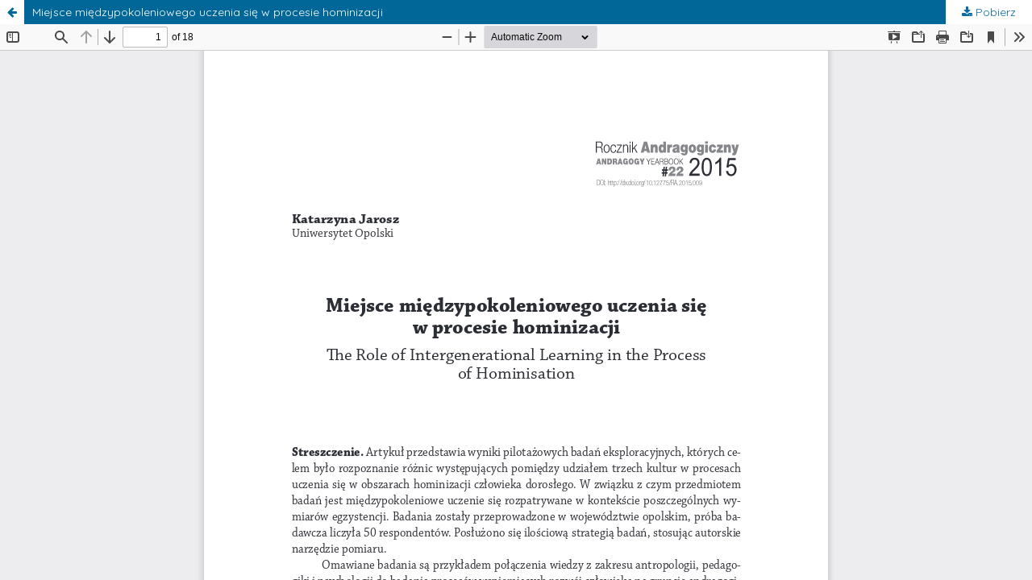

--- FILE ---
content_type: text/html; charset=utf-8
request_url: https://apcz.umk.pl/RA/article/view/RA.2015.009/9149
body_size: 1578
content:
<!DOCTYPE html>
<html lang="pl-PL" xml:lang="pl-PL">
<head>
	<meta http-equiv="Content-Type" content="text/html; charset=utf-8" />
	<meta name="viewport" content="width=device-width, initial-scale=1.0">
	<title>Widok Miejsce międzypokoleniowego uczenia się w procesie hominizacji</title>

	
<link rel="preconnect" href="https://fonts.gstatic.com">
<link href="https://fonts.googleapis.com/css2?family=Quicksand:wght@400..700&display=swap" rel="stylesheet"> 
<meta name="generator" content="Open Journal Systems 3.3.0.19">
<link rel="alternate" type="application/atom+xml" href="https://apcz.umk.pl/RA/gateway/plugin/AnnouncementFeedGatewayPlugin/atom">
<link rel="alternate" type="application/rdf+xml" href="https://apcz.umk.pl/RA/gateway/plugin/AnnouncementFeedGatewayPlugin/rss">
<link rel="alternate" type="application/rss+xml" href="https://apcz.umk.pl/RA/gateway/plugin/AnnouncementFeedGatewayPlugin/rss2">
	<link rel="stylesheet" href="https://apcz.umk.pl/RA/$$$call$$$/page/page/css?name=stylesheet" type="text/css" /><link rel="stylesheet" href="https://apcz.umk.pl/lib/pkp/styles/fontawesome/fontawesome.css?v=3.3.0.19" type="text/css" /><link rel="stylesheet" href="https://apcz.umk.pl/plugins/themes/netCreateBTheme/assets/vendor/bootstrap-4.6.0/bootstrap.min.css?v=3.3.0.19" type="text/css" /><link rel="stylesheet" href="https://apcz.umk.pl/plugins/themes/netCreateBTheme/assets/vendor/linearicons-free-v1.0.0/style.min.css?v=3.3.0.19" type="text/css" /><link rel="stylesheet" href="https://apcz.umk.pl/plugins/themes/netCreateBTheme/assets/css/theme.css?v=3.3.0.19" type="text/css" /><link rel="stylesheet" href="https://apcz.umk.pl/plugins/themes/netCreateJournalBTheme/assets/css/theme.css?v=3.3.0.19" type="text/css" /><style type="text/css">#headerImage { display: block; background-color: #7F3F23; }</style><style type="text/css">#headerImage { display: block; background-image: url("https://apcz.umk.pl/public/journals/74/pageHeaderLogoImage_pl_PL.jpg"); }</style><link rel="stylesheet" href="https://apcz.umk.pl/plugins/generic/citations/css/citations.css?v=3.3.0.19" type="text/css" /><link rel="stylesheet" href="https://apcz.umk.pl/plugins/generic/orcidProfile/css/orcidProfile.css?v=3.3.0.19" type="text/css" /><link rel="stylesheet" href="https://apcz.umk.pl/plugins/generic/netCreatePublicationPage/assets/css/main.css?v=3.3.0.19" type="text/css" />
	<script src="https://apcz.umk.pl/lib/pkp/lib/vendor/components/jquery/jquery.min.js?v=3.3.0.19" type="text/javascript"></script><script src="https://apcz.umk.pl/lib/pkp/lib/vendor/components/jqueryui/jquery-ui.min.js?v=3.3.0.19" type="text/javascript"></script><script src="https://apcz.umk.pl/plugins/themes/default/js/main.js?v=3.3.0.19" type="text/javascript"></script><script src="https://apcz.umk.pl/plugins/themes/netCreateBTheme/assets/vendor/bootstrap-4.6.0/bootstrap.bundle.min.js?v=3.3.0.19" type="text/javascript"></script><script src="https://apcz.umk.pl/plugins/themes/netCreateBTheme/assets/vendor/js-cookie-3.0.1/js.cookie.min.js?v=3.3.0.19" type="text/javascript"></script><script src="https://apcz.umk.pl/plugins/themes/netCreateBTheme/assets/js/theme.js?v=3.3.0.19" type="text/javascript"></script>
</head>
<body class="pkp_page_article pkp_op_view">

		<header class="header_view">

		<a href="https://apcz.umk.pl/RA/article/view/RA.2015.009" class="return">
			<span class="pkp_screen_reader">
									Wróć do szczegółów artykułu
							</span>
		</a>

		<a href="https://apcz.umk.pl/RA/article/view/RA.2015.009" class="title">
			Miejsce międzypokoleniowego uczenia się w procesie hominizacji
		</a>

		<a href="https://apcz.umk.pl/RA/article/download/RA.2015.009/9149/25229" class="download" download>
			<span class="label">
				Pobierz
			</span>
			<span class="pkp_screen_reader">
				Pobierz PDF
			</span>
		</a>

	</header>

	<script type="text/javascript">
		// Creating iframe's src in JS instead of Smarty so that EZProxy-using sites can find our domain in $pdfUrl and do their rewrites on it.
		$(document).ready(function() {
			var urlBase = "https://apcz.umk.pl/plugins/generic/pdfJsViewer/pdf.js/web/viewer.html?file=";
			var pdfUrl = "https://apcz.umk.pl/RA/article/download/RA.2015.009/9149/25229";
			$("#pdfCanvasContainer > iframe").attr("src", urlBase + encodeURIComponent(pdfUrl));
		});
	</script>

	<div id="pdfCanvasContainer" class="galley_view">
				<iframe src="" width="100%" height="100%" style="min-height: 500px;" title="PDF dla Miejsce międzypokoleniowego uczenia się w procesie hominizacji" allowfullscreen webkitallowfullscreen></iframe>
	</div>
	<span class="Z3988" title="ctx_ver=Z39.88-2004&amp;rft_id=https%3A%2F%2Fapcz.umk.pl%2FRA%2Farticle%2Fview%2F10055&amp;rft_val_fmt=info%3Aofi%2Ffmt%3Akev%3Amtx%3Ajournal&amp;rft.language=pl_PL&amp;rft.genre=article&amp;rft.title=Rocznik+Andragogiczny&amp;rft.jtitle=Rocznik+Andragogiczny&amp;rft.atitle=Miejsce+mi%C4%99dzypokoleniowego+uczenia+si%C4%99+w+procesie+hominizacji&amp;rft.artnum=RA.2015.009&amp;rft.stitle=RA&amp;rft.volume=22&amp;rft.issue=0&amp;rft.aulast=Jarosz&amp;rft.aufirst=Katarzyna&amp;rft.date=2016-04-30&amp;rft_id=info%3Adoi%2F10.12775%2FRA.2015.009&amp;rft.pages=163-180&amp;rft.issn=1429-186X&amp;rft.eissn=2391-7571"></span>

</body>
</html>
